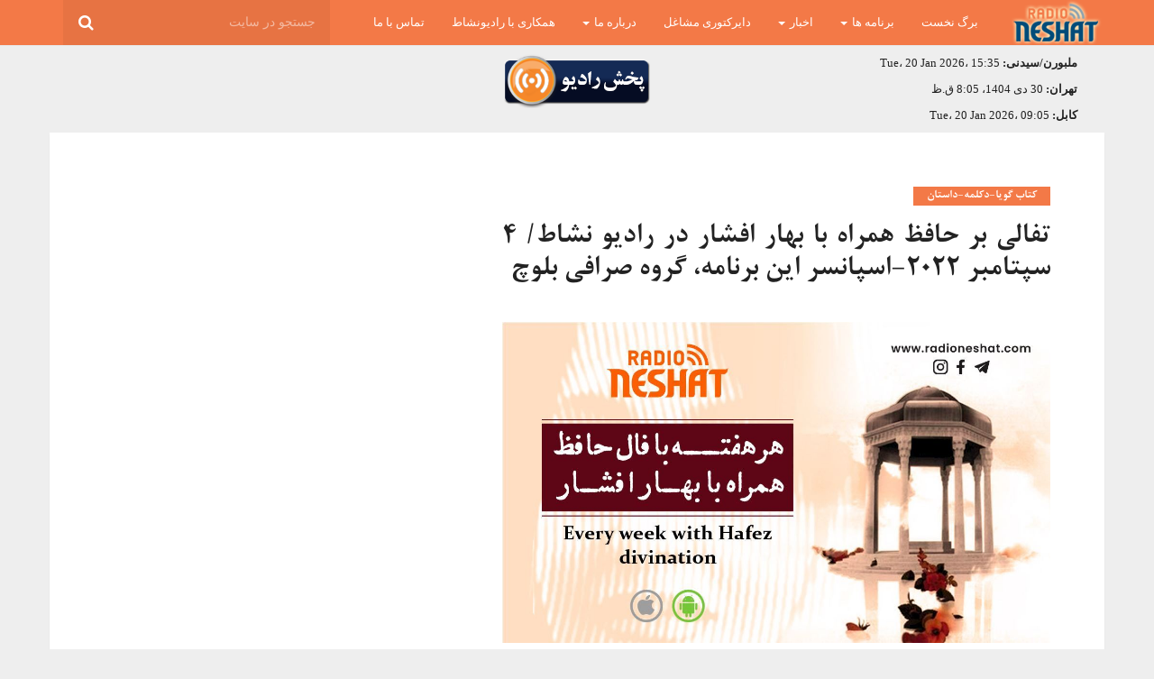

--- FILE ---
content_type: text/html; charset=utf-8
request_url: https://radioneshat.com/fa/program/audio/3305
body_size: 6100
content:


<!DOCTYPE html>
<!--[if IE 9 ]><html class="ie9"     dir="rtl"
><![endif]-->
<!--[if (gt IE 9)|!(IE)]><!-->
<html     dir="rtl"
>
<!--<![endif]-->
<head>
    <title>رادیو نشاط</title>
    <meta http-equiv="Content-type" content="text/html;charset=UTF-8" />
    <meta name="viewport" id="viewport" content="width=device-width, initial-scale=1.0, maximum-scale=1.0, minimum-scale=1.0, user-scalable=no" />
    <meta name="description" content="هر هفته با فال حافظ همراه با بهار افشار" />
    <meta name="keywords" content="" />
    <meta name="generator" content="BaharCMS v1.0 - www.rimasoft.com.au" />
    
    
    <meta property="fb:app_id" content="659712657465030" />
    <meta property="og:type" content="article" />
    <meta property="og:url" content="http://radioneshat.com/fa/program/audio/3305" />
    <meta property="og:locale" content="fa_IR" />
    <meta property="og:site_name" content="رادیو نشاط" />
    <meta property="og:title" content="تفالی بر حافظ همراه با بهار افشار در رادیو نشاط/ 4 سپتامبر 2022
اسپانسر این برنامه، گروه صرافی بلوچ
تلفن: 0061406182742
وب سایت:https://www.baloch.com.au/" />
        <meta property="og:image" content="https://radioneshat.com/content/images/thumbs/0024311_-.jpeg" />
        <meta property="og:image:type" content="image/jpeg" />
        <meta property="og:image:width" content="687" />
        <meta property="og:image:height" content="386" />
    <meta property="og:description" content="تفالی بر حافظ همراه با بهار افشار در رادیو نشاط/ 4 سپتامبر 2022
اسپانسر این برنامه، گروه صرافی بلوچ
تلفن: 0061406182742
وب سایت:https://www.baloch.com.au/" />
    <meta property="article:author" content="https://www.facebook.com/radioneshat" />
    <meta property="article:publisher" content="https://www.facebook.com/radioneshat" />
    <style>
        .audiojs { width: 100% !important; }
    </style>


    
    
    
    
    <link href="/Content/bootstrap.min.css" rel="stylesheet" type="text/css" />
<link href="/Content/bootstrap-rtl.min.css" rel="stylesheet" type="text/css" />
<link href="/Content/font-awesome.min.css" rel="stylesheet" type="text/css" />
<link href="/Themes/RadioNeshat2/assets/css/owl.carousel.css" rel="stylesheet" type="text/css" />
<link href="/Themes/RadioNeshat2/assets/css/reset.css" rel="stylesheet" type="text/css" />
<link href="/Themes/RadioNeshat2/assets/css/styles.css?v=005" rel="stylesheet" type="text/css" />
<link href="/Themes/RadioNeshat2/assets/css/media-queries.css" rel="stylesheet" type="text/css" />
<link href="/Themes/RadioNeshat2/assets/css/style.css?v=005" rel="stylesheet" type="text/css" />

    <script src="/Scripts/jquery-3.1.1.min.js" type="text/javascript"></script>
<script src="/Scripts/bootstrap.min.js" type="text/javascript"></script>
<script src="/Scripts/jquery.validate.min.js" type="text/javascript"></script>
<script src="/Scripts/jquery.validate.unobtrusive.min.js" type="text/javascript"></script>
<script src="/Scripts/jquery-ui-1.12.1.min.js" type="text/javascript"></script>
<script src="/Themes/RadioNeshat2/assets/js/uisearch.min.js" type="text/javascript"></script>
<script src="/Themes/RadioNeshat2/assets/js/radioneshat.js?v=003" type="text/javascript"></script>
<script src="/Themes/RadioNeshat2/assets/audiojs/audio.min.js" type="text/javascript"></script>

    <script async src="//ads.radioneshat.com/www/delivery/asyncjs.php"></script>
    
    
    
    
<link rel="shortcut icon" href="/Themes/RadioNeshat2/assets/images/favicon.png" />

    <link rel="apple-touch-icon" sizes="60x60" href="/Themes/RadioNeshat2/assets/images/apple-touch-icon-60x60.png" />
    <link rel="apple-touch-icon" sizes="76x76" href="/Themes/RadioNeshat2/assets/images/apple-touch-icon-76x76.png" />
    <link rel="apple-touch-icon" sizes="120x120" href="/Themes/RadioNeshat2/assets/images/apple-touch-icon-120x120.png" />
    <link rel="apple-touch-icon" sizes="152x152" href="/Themes/RadioNeshat2/assets/images/apple-touch-icon-152x152.png" />
    <link rel="apple-touch-icon" sizes="152x152" href="/Themes/RadioNeshat2/assets/images/apple-touch-icon-167x167.png" />
    <link rel="apple-touch-icon" sizes="180x180" href="/Themes/RadioNeshat2/assets/images/apple-touch-icon-180x180.png" />
    <link rel="apple-touch-icon" sizes="128x128" href="/Themes/RadioNeshat2/assets/images/icon-normal.png" />
    <link rel="apple-touch-icon" sizes="192x192" href="/Themes/RadioNeshat2/assets/images/icon-hires.png" />

    <link rel="alternate" type="application/rss+xml" title="Radio Neshat News FEED" href="/fa/news/rss/2" />
    <script type="text/javascript">
        (function (c, l, a, r, i, t, y) {
            c[a] = c[a] || function () { (c[a].q = c[a].q || []).push(arguments) };
            t = l.createElement(r); t.async = 1; t.src = "https://www.clarity.ms/tag/" + i;
            y = l.getElementsByTagName(r)[0]; y.parentNode.insertBefore(t, y);
        })(window, document, "clarity", "script", "b5dmgnhon0");
    </script>
    <!--Powered by BaharCMS - http://www.rimasoft.com.au-->
    <!--Copyright (c) 2014-2015-->
</head>
<body class="rtl">









<style>
    @media (max-width: 767px) {
        .navbar-default .navbar-nav .open .dropdown-menu > li > a { color: #fff; }
    }
</style>
<div class="navbar navbar-default navbar-fixed-top">
    <div class="container">
        <div class="navbar-header">
            <a href="/fa/" class="navbar-brand"><img src="/Themes/RadioNeshat2/assets/images/radioneshat-logo.png" alt="رادیو نشاط" /></a>
            <button class="navbar-toggle" type="button" data-toggle="collapse" data-target="#navbar-main">
                <span class="icon-bar"></span>
                <span class="icon-bar"></span>
                <span class="icon-bar"></span>
            </button>
        </div>
        <div class="navbar-collapse collapse" id="navbar-main">
            <ul class="nav navbar-nav">
                <li><a href="/fa/">برگ نخست</a></li>
                <li class="dropdown">
                    <a class="dropdown-toggle" data-toggle="dropdown" aria-expanded="false" id="nav-programs" href="#">برنامه ها <span class="caret"></span></a>
                        <ul class="dropdown-menu" aria-labelledby="nav-programs">
        <li><a href="/fa/programs">همه برنامه ها</a></li>
        <li class="divider"></li>
            <li><a href="/fa/programs/6_%20%D8%A7%D9%82%D8%AA%D8%B5%D8%A7%D8%AF%DB%8C"> اقتصادی</a></li>
            <li><a href="/fa/programs/3_%D8%A7%D8%AC%D8%AA%D9%85%D8%A7%D8%B9%DB%8C">اجتماعی</a></li>
            <li><a href="/fa/programs/26_%D8%AD%D9%82%D9%88%D9%82%DB%8C">حقوقی</a></li>
            <li><a href="/fa/programs/15_%D8%B3%D9%84%D8%A7%D9%85%D8%AA">سلامت</a></li>
            <li><a href="/fa/programs/14_%D8%B7%D9%86%D8%B2%20-%D8%B3%D8%B1%DA%AF%D8%B1%D9%85%DB%8C">طنز -سرگرمی</a></li>
            <li><a href="/fa/programs/5_%D8%B9%D9%84%D9%85%DB%8C%20%D8%8C%20%D9%81%D9%86%20%D8%A2%D9%88%D8%B1%DB%8C">علمی ، فن آوری</a></li>
            <li><a href="/fa/programs/4_%D9%81%D8%B1%D9%87%D9%86%DA%AF%20%D9%88%D9%87%D9%86%D8%B1">فرهنگ وهنر</a></li>
            <li><a href="/fa/programs/45_%DA%A9%D8%AA%D8%A7%D8%A8%20%DA%AF%D9%88%DB%8C%D8%A7-%D8%AF%DA%A9%D9%84%D9%85%D9%87-%D8%AF%D8%A7%D8%B3%D8%AA%D8%A7%D9%86">کتاب گویا-دکلمه-داستان</a></li>
            <li><a href="/fa/programs/46_%DA%A9%D9%88%D8%AF%DA%A9%20%D9%88%20%D9%86%D9%88%D8%AC%D9%88%D8%A7%D9%86">کودک و نوجوان</a></li>
            <li><a href="/fa/programs/42_%DA%AF%D8%B1%D8%AF%D8%B4%DA%AF%D8%B1%DB%8C">گردشگری</a></li>
            <li><a href="/fa/programs/2_%D9%88%D8%B1%D8%B2%D8%B4">ورزش</a></li>
    </ul>

                </li>
                <li class="dropdown">
                    <a class="dropdown-toggle" data-toggle="dropdown" aria-expanded="false" id="nav-news" href="#">اخبار <span class="caret"></span></a>
                    
    <ul class="dropdown-menu" aria-labelledby="nav-programs">
        <li><a href="/fa/news">همه خبرها</a></li>
        <li class="divider"></li>
            <li><a href="/News?CategoryId=36">اجتماعی</a></li>
            <li><a href="/News?CategoryId=50">اخبار کرونا ویروس استرالیا</a></li>
            <li><a href="/News?CategoryId=48">اطلاعات مهم استرالیا</a></li>
            <li><a href="/News?CategoryId=37">اقتصادی</a></li>
            <li><a href="/News?CategoryId=49">تاریخ نظامی استرالیا</a></li>
            <li><a href="/News?CategoryId=41">تکنولوژی</a></li>
            <li><a href="/News?CategoryId=42">حوادث</a></li>
            <li><a href="/News?CategoryId=44">رویداد های استرالیا</a></li>
            <li><a href="/News?CategoryId=45">علمی</a></li>
            <li><a href="/News?CategoryId=40">فرهنگ و هنر</a></li>
            <li><a href="/News?CategoryId=46">قانون اساسی استرالیا</a></li>
            <li><a href="/News?CategoryId=43">گردشگری استرالیا</a></li>
            <li><a href="/News?CategoryId=47">نخست‌ وزیران استرالیا ، از ابتدا تا کنون</a></li>
            <li><a href="/News?CategoryId=38">ورزشی</a></li>
    </ul>

                </li>
                
                <li><a href="/fa/directory">دایرکتوری مشاغل</a></li>
                <li class="dropdown">
                    <a class="dropdown-toggle" data-toggle="dropdown" aria-expanded="false" href="#">درباره ما <span class="caret"></span></a>
                    <ul class="dropdown-menu" aria-labelledby="nav-programs">
                        <li><a href="/fa/about-us">درباره رادیو</a></li>
                        
                        <li><a href="/fa/Jobs">همکاری با رادیونشاط</a></li>
                    </ul>
                </li>
                <li><a href="/fa/Jobs">همکاری با رادیونشاط</a></li>
                <li><a href="/fa/contactus">تماس با ما</a></li>
            </ul>


            


<div id="sb-search" class="sb-search sb-search-open" style="width:26%">
<form action="/fa/search" class="navbar-form navbar-right flip" method="get" onsubmit="return check_small_search_form()" role="search">            <input type="text" class="sb-search-input" id="small-searchterms" autocomplete="off" placeholder="جستجو در سایت" name="q" />
            <input class="sb-search-submit" type="submit" value="" />
            <span class="sb-icon-search fa fa-search" data-toggle="tooltip" data-placement="bottom" title="" data-original-title="Search"></span>
        <script type="text/javascript">
            $(document).ready(function() {
                $("#small-searchterms").focus(function() {
                    if (this.value == 'جستجو در سایت') {
                        this.value = '';
                    }
                });

                $("#small-searchterms").blur(function() {
                    if (this.value == '') {
                        this.value = 'جستجو در سایت';
                    }
                });
            });

            function check_small_search_form() {
                var search_terms = $("#small-searchterms");
                if (search_terms.val() == "" || search_terms.val() == "جستجو در سایت") {
                    alert('Please enter some search keyword');
                    search_terms.focus();
                    return false;
                }
                return true;
            }
        </script>
</form></div>

        </div>
    </div>

</div>


<div class="page-header">

    <div class="container">
        <div class="rd-content clearfix">
            <div class="row">
                
                <div class="col-md-4 col-sm-12 text-right">
                    <div><strong>ملبورن/سیدنی:</strong> Tue، 20 Jan 2026، 15:35</div>
                    <div style="margin-top:10px;"> <strong>تهران: </strong>30 دی 1404، 8:05 ق.ظ</div>
                    <div style="margin-top:10px;"> <strong>کابل: </strong>Tue، 20 Jan 2026، 09:05</div>
                </div>

                <!--<div class="col-md-4 col-sm-12">
                    <div>
                        <a href="http://telegram.me/radioneshatau" target="_blank"><img src="~/Themes/RadioNeshat2/assets/images/radioneshat-telegram.png?v=0.0.1" /></a>
                    </div>
                    <div class="social-links">
                        <ul style="margin-top:0;">
                            <li class="tile tile_insta trs_scale">
                                <a href="https://www.instagram.com/radioneshat/" target="_blank"><i class="fa fa-instagram"></i></a>
                            </li>-->
                            <!-- twitter -->
                            <!--<li class="tile tile_twi trs_scale">
                                <a href="https://twitter.com/radioneshat" target="_blank"><i class="fa fa-twitter"></i></a>
                            </li>-->
                            <!-- google+ -->
                            <!--<li class="tile tile_gpl trs_scale">
                                <a href="https://www.youtube.com/c/RadioNeshat" target="_blank"><i class="fa fa-youtube"></i></a>
                            </li>-->
                            <!-- facebook -->
                            <!--<li class="tile tile_fcb trs_scale">
                                <a href="http://www.facebook.com/radioneshat" target="_blank"><i class="fa fa-facebook"></i></a>
                            </li>-->
                            <!-- pinterest -->
                            <!--<li class="tile tile_pin trs_scale">
                                <a href="https://play.google.com/store/apps/details?id=au.com.rimasoft.RadioNeshat" target="_blank"><i class="fa fa-android"></i></a>
                            </li>-->
                            <!-- RSS -->
                            <!--<li class="tile tile_rss trs_scale">
                                <a href="https://itunes.apple.com/us/app/radio-neshat/id1073746337?ls=1&mt=8" target="_blank"><i class="fa fa-apple"></i></a>
                            </li>
                        </ul>
                    </div>
                </div>-->
                <div class="col-md-4 col-sm-12">
                    <div class="text-center">
                        <a class="" target="player" href="/radio/?v=2.2">
                            <img src="/Themes/RadioNeshat2/assets/images/play-radio.png" />
                        </a>
                        
                    </div>
                </div>

                <div class="col-md-4 col-sm-12">
                    <ins data-revive-zoneid="36" data-revive-target="_blank" data-revive-block="1" data-revive-id="3c19c5a5d60900b1386949d0ea90147c"></ins>
                </div>
            </div>
        </div>
        <div class="main-content rd-content">
            


<script>
    audiojs.events.ready(function () {
        var as = audiojs.createAll();
    });
</script>




<div class="row">
    <div class="col-md-8">
        <div id="post-left-col" class="relative">
            <article id="post-area">
                <div id="content-area" itemprop="articleBody" class="post-83 post type-post status-publish format-standard has-post-thumbnail hentry category-tech tag-android tag-google tag-marshmallow tag-phones tag-tech">
                    <div class="post-cont-out">
                        <div class="post-cont-in">
                            <div id="content-main">
                                <header id="post-header">
                                    <a class="post-cat-link" href=""><span class="post-head-cat">کتاب گویا-دکلمه-داستان</span></a>
                                    <h1 class="post-title left" itemprop="name headline">تفالی بر حافظ همراه با بهار افشار در رادیو نشاط/ 4 سپتامبر 2022-اسپانسر این برنامه، گروه صرافی بلوچ</h1>
                                </header>
                                <div id="post-feat-img">
                                    <img alt="تفالی بر حافظ همراه با بهار افشار در رادیو نشاط/ 4 سپتامبر 2022-اسپانسر این برنامه، گروه صرافی بلوچ" src="https://radioneshat.com/content/images/thumbs/0024311_-.jpeg" title="تفالی بر حافظ همراه با بهار افشار در رادیو نشاط/ 4 سپتامبر 2022-اسپانسر این برنامه، گروه صرافی بلوچ" class="attachment- wp-post-image" />
                                </div>


                                <section class="social-sharing-top">
                                    <a href="#" onclick="window.open('http://www.facebook.com/sharer.php?u=', 'facebookShare', 'width=626,height=436'); return false;" title="Share on Facebook"><div class="facebook-share"><span class="fb-but1"><i class="fa fa-facebook fa-2"></i></span><span class="social-text">Share</span></div></a>
                                    <a href="#" onclick="window.open('http://twitter.com/share?text=', 'twitterShare', 'width=626,height=436'); return false;" title="Tweet This Post"><div class="twitter-share"><span class="twitter-but1"><i class="fa fa-twitter fa-2"></i></span><span class="social-text">Tweet</span></div></a>
                                    <a href="#" onclick="window.open('http://pinterest.com/pin/create/button/?url=', 'pinterestShare', 'width=750,height=350'); return false;" title="Pin This Post"><div class="pinterest-share"><span class="pinterest-but1"><i class="fa fa-pinterest fa-2"></i></span><span class="social-text">Share</span></div></a>
                                    <a href="/cdn-cgi/l/email-protection#7946"><div class="email-share"><span class="email-but"><i class="fa fa-envelope fa-2"></i></span><span class="social-text">Email</span></div></a>
                                </section>
                                <div class="post_text">
                                    <h4 class="var2"><span class="event_date" style="font-weight:normal">04/09/2022</span>&nbsp;&nbsp;تفالی بر حافظ همراه با بهار افشار در رادیو نشاط/ 4 سپتامبر 2022-اسپانسر این برنامه، گروه صرافی بلوچ</h4>
                                    <audio class="sc_audio sc_show mejs-neshat" preload="none" src="//media.rdneshat.com/audio/programs/42 fale hafez.mp3" data-title="تفالی بر حافظ همراه با بهار افشار در رادیو نشاط/ 4 سپتامبر 2022-اسپانسر این برنامه، گروه صرافی بلوچ" data-author="رادیو نشاط" data-date="04/09/2022"></audio>
                                </div>
                                <br />
                                <p style="text-align: right;">تفالی بر حافظ همراه با بهار افشار در رادیو نشاط/ 4 سپتامبر 2022</p>
<p style="text-align: right;">اسپانسر این برنامه، گروه صرافی بلوچ</p>
<p style="text-align: right;"><a title="https://www.baloch.com.au/" href="https://www.baloch.com.au/" target="_blank" rel="noopener noreferrer">تلفن: 0061406182742</a></p>
<p style="text-align: right;"><span style="color: #0000ff;"><a style="color: #0000ff;" title="https://www.baloch.com.au/" href="https://www.baloch.com.au/" target="_blank" rel="noopener noreferrer">وب سایت:&nbsp;https://www.baloch.com.au/</a></span></p>
                                <br />
                            </div>
                        </div>
                    </div>
                </div>
            </article>

        </div>
    </div>
    <div class="col-md-4">
        <div style="padding-top: 0; padding-bottom: 1px; position: static;">
            
<aside class="mb-30 text-center">
    
    
    
    <div class="row-fluid">
        <div class="col-md-12">
            <ins data-revive-zoneid="38" data-revive-target="_blank" data-revive-block="1" data-revive-id="3c19c5a5d60900b1386949d0ea90147c"></ins>
        </div>
    </div>
    <div class="row-fluid">
        <div class="col-md-12">
            <ins data-revive-zoneid="1" data-revive-target="_blank" data-revive-block="1" data-revive-id="3c19c5a5d60900b1386949d0ea90147c"></ins>
        </div>
    </div>
    <div class="row-fluid">
        <div class="col-md-12">
            <ins data-revive-zoneid="13" data-revive-target="_blank" data-revive-block="1" data-revive-id="3c19c5a5d60900b1386949d0ea90147c"></ins>
        </div>
    </div>
    <div class="row-fluid">
        <div class="col-md-12">
            <ins data-revive-zoneid="17" data-revive-target="_blank" data-revive-block="1" data-revive-id="3c19c5a5d60900b1386949d0ea90147c"></ins>
        </div>
    </div>
    <div class="row-fluid">
        <div class="col-md-12">
            <ins data-revive-zoneid="18" data-revive-target="_blank" data-revive-block="1" data-revive-id="3c19c5a5d60900b1386949d0ea90147c"></ins>
        </div>
    </div>
    <div class="row-fluid">
        <div class="col-md-12">
            <ins data-revive-zoneid="19" data-revive-target="_blank" data-revive-block="1" data-revive-id="3c19c5a5d60900b1386949d0ea90147c"></ins>
        </div>
    </div>
    <div class="row-fluid">
        <div class="col-md-12">
            <ins data-revive-zoneid="20" data-revive-target="_blank" data-revive-block="1" data-revive-id="3c19c5a5d60900b1386949d0ea90147c"></ins>
        </div>
    </div>
    <div class="row-fluid">
        <div class="col-md-12">
            <ins data-revive-zoneid="21" data-revive-target="_blank" data-revive-block="1" data-revive-id="3c19c5a5d60900b1386949d0ea90147c"></ins>
        </div>
    </div>
    <div class="row-fluid">
        <div class="col-md-12">
            <ins data-revive-zoneid="22" data-revive-target="_blank" data-revive-block="1" data-revive-id="3c19c5a5d60900b1386949d0ea90147c"></ins>
        </div>
    </div>
    <div class="row-fluid">
        <div class="col-md-12">
            <ins data-revive-zoneid="23" data-revive-target="_blank" data-revive-block="1" data-revive-id="3c19c5a5d60900b1386949d0ea90147c"></ins>
        </div>
    </div>
    <div class="row-fluid">
        <div class="col-md-12">
            <ins data-revive-zoneid="24" data-revive-target="_blank" data-revive-block="1" data-revive-id="3c19c5a5d60900b1386949d0ea90147c"></ins>
        </div>
    </div>
    <div class="row-fluid">
        <div class="col-md-12">
            <ins data-revive-zoneid="25" data-revive-target="_blank" data-revive-block="1" data-revive-id="3c19c5a5d60900b1386949d0ea90147c"></ins>
        </div>
    </div>
    <div class="row-fluid">
        <div class="col-md-12">
            <ins data-revive-zoneid="26" data-revive-target="_blank" data-revive-block="1" data-revive-id="3c19c5a5d60900b1386949d0ea90147c"></ins>
        </div>
    </div>
    <div class="row-fluid">
        <div class="col-md-12">
            <ins data-revive-zoneid="27" data-revive-target="_blank" data-revive-block="1" data-revive-id="3c19c5a5d60900b1386949d0ea90147c"></ins>
        </div>
    </div>
    <div class="row-fluid">
        <div class="col-md-12">
            <ins data-revive-zoneid="28" data-revive-target="_blank" data-revive-block="1" data-revive-id="3c19c5a5d60900b1386949d0ea90147c"></ins>
        </div>
    </div>
    <div class="row-fluid">
        <div class="col-md-12">
            <ins data-revive-zoneid="29" data-revive-target="_blank" data-revive-block="1" data-revive-id="3c19c5a5d60900b1386949d0ea90147c"></ins>
        </div>
    </div>
    <div class="row-fluid">
        <div class="col-md-12">
            <ins data-revive-zoneid="30" data-revive-target="_blank" data-revive-block="1" data-revive-id="3c19c5a5d60900b1386949d0ea90147c"></ins>
        </div>
    </div>
    <div class="row-fluid">
        <div class="col-md-12">
            <ins data-revive-zoneid="31" data-revive-target="_blank" data-revive-block="1" data-revive-id="3c19c5a5d60900b1386949d0ea90147c"></ins>
        </div>
    </div>
    <div class="row-fluid">
        <div class="col-md-12">
            <ins data-revive-zoneid="32" data-revive-target="_blank" data-revive-block="1" data-revive-id="3c19c5a5d60900b1386949d0ea90147c"></ins>
        </div>
    </div>
    <div class="row-fluid">
        <div class="col-md-12">
            <ins data-revive-zoneid="33" data-revive-target="_blank" data-revive-block="1" data-revive-id="3c19c5a5d60900b1386949d0ea90147c"></ins>
        </div>
    </div>
    <div class="row-fluid">
        <div class="col-md-12">
            <ins data-revive-zoneid="34" data-revive-target="_blank" data-revive-block="1" data-revive-id="3c19c5a5d60900b1386949d0ea90147c"></ins>
        </div>
    </div>
    <div class="row-fluid">
        <div class="col-md-12">
            <ins data-revive-zoneid="35" data-revive-target="_blank" data-revive-block="1" data-revive-id="3c19c5a5d60900b1386949d0ea90147c"></ins>
        </div>
    </div>
    <div class="row-fluid">
        <div class="col-md-12">
            <ins data-revive-zoneid="39" data-revive-target="_blank" data-revive-block="1" data-revive-id="3c19c5a5d60900b1386949d0ea90147c"></ins>
        </div>
    </div>
    <div class="row-fluid">
        <div class="col-md-12">
            <ins data-revive-zoneid="40" data-revive-target="_blank" data-revive-block="1" data-revive-id="3c19c5a5d60900b1386949d0ea90147c"></ins>
        </div>
    </div>
    <div class="row-fluid">
        <div class="col-md-12">
            <ins data-revive-zoneid="41" data-revive-target="_blank" data-revive-block="1" data-revive-id="3c19c5a5d60900b1386949d0ea90147c"></ins>
        </div>
    </div>
    <div class="row-fluid">
        <div class="col-md-12">
            <ins data-revive-zoneid="42" data-revive-target="_blank" data-revive-block="1" data-revive-id="3c19c5a5d60900b1386949d0ea90147c"></ins>
        </div>
    </div>
    <div class="row-fluid">
        <div class="col-md-12">
            <ins data-revive-zoneid="43" data-revive-target="_blank" data-revive-block="1" data-revive-id="3c19c5a5d60900b1386949d0ea90147c"></ins>
        </div>
    </div>
    <div class="row-fluid">
        <div class="col-md-12">
            <ins data-revive-zoneid="44" data-revive-target="_blank" data-revive-block="1" data-revive-id="3c19c5a5d60900b1386949d0ea90147c"></ins>
        </div>
    </div>
    <div class="row-fluid">
        <div class="col-md-12">
            <ins data-revive-zoneid="45" data-revive-target="_blank" data-revive-block="1" data-revive-id="3c19c5a5d60900b1386949d0ea90147c"></ins>
        </div>
    </div>
    <div class="row-fluid">
        <div class="col-md-12">
            <ins data-revive-zoneid="46" data-revive-target="_blank" data-revive-block="1" data-revive-id="3c19c5a5d60900b1386949d0ea90147c"></ins>
        </div>
    </div>
    <div class="row-fluid">
        <div class="col-md-12">
            <ins data-revive-zoneid="47" data-revive-target="_blank" data-revive-block="1" data-revive-id="3c19c5a5d60900b1386949d0ea90147c"></ins>
        </div>
    </div>
    <div class="row-fluid">
        <div class="col-md-12">
            <ins data-revive-zoneid="48" data-revive-target="_blank" data-revive-block="1" data-revive-id="3c19c5a5d60900b1386949d0ea90147c"></ins>
        </div>
    </div>
    <div class="row-fluid">
        <div class="col-md-12">
            <ins data-revive-zoneid="49" data-revive-target="_blank" data-revive-block="1" data-revive-id="3c19c5a5d60900b1386949d0ea90147c"></ins>
        </div>
    </div>
    <div class="row-fluid">
        <div class="col-md-12">
            <ins data-revive-zoneid="50" data-revive-target="_blank" data-revive-block="1" data-revive-id="3c19c5a5d60900b1386949d0ea90147c"></ins>
        </div>
    </div>
    <div class="row-fluid">
        <div class="col-md-12">
            <ins data-revive-zoneid="51" data-revive-target="_blank" data-revive-block="1" data-revive-id="3c19c5a5d60900b1386949d0ea90147c"></ins>
        </div>
    </div>
    <div class="row-fluid">
        <div class="col-md-12">
            <ins data-revive-zoneid="52" data-revive-target="_blank" data-revive-block="1" data-revive-id="3c19c5a5d60900b1386949d0ea90147c"></ins>
        </div>
    </div>
    <div class="row-fluid">
        <div class="col-md-12">
            <ins data-revive-zoneid="53" data-revive-target="_blank" data-revive-block="1" data-revive-id="3c19c5a5d60900b1386949d0ea90147c"></ins>
        </div>
    </div>
    <div class="row-fluid">
        <div class="col-md-12">
            <ins data-revive-zoneid="54" data-revive-target="_blank" data-revive-block="1" data-revive-id="3c19c5a5d60900b1386949d0ea90147c"></ins>
        </div>
    </div>
    <div class="row-fluid">
        <div class="col-md-12">
            <ins data-revive-zoneid="55" data-revive-target="_blank" data-revive-block="1" data-revive-id="3c19c5a5d60900b1386949d0ea90147c"></ins>
        </div>
    </div>
    <div class="row-fluid">
        <div class="col-md-12">
            <ins data-revive-zoneid="56" data-revive-target="_blank" data-revive-block="1" data-revive-id="3c19c5a5d60900b1386949d0ea90147c"></ins>
        </div>
    </div>
    <div class="row-fluid">
        <div class="col-md-12">
            <ins data-revive-zoneid="57" data-revive-target="_blank" data-revive-block="1" data-revive-id="3c19c5a5d60900b1386949d0ea90147c"></ins>
        </div>
    </div>
    <div class="row-fluid">
        <div class="col-md-12">
            <ins data-revive-zoneid="58" data-revive-target="_blank" data-revive-block="1" data-revive-id="3c19c5a5d60900b1386949d0ea90147c"></ins>
        </div>
    </div>
    <br />
    <div class="row-fluid">
        <div class="col-md-6 col-xs-6" style="padding:5px;padding-right:0;text-align:left;">
            <ins data-revive-zoneid="2" data-revive-target="_blank" data-revive-block="1" data-revive-id="3c19c5a5d60900b1386949d0ea90147c"></ins>
        </div>
        <div class="col-md-6 col-xs-6" style="padding:5px;padding-left:0;text-align:right;">
            <ins data-revive-zoneid="3" data-revive-target="_blank" data-revive-block="1" data-revive-id="3c19c5a5d60900b1386949d0ea90147c"></ins>
        </div>
    </div>
    <div class="row-fluid">
        <div class="col-md-6 col-xs-6" style="padding:5px;padding-right:0;text-align:left;">
            <ins data-revive-zoneid="4" data-revive-target="_blank" data-revive-block="1" data-revive-id="3c19c5a5d60900b1386949d0ea90147c"></ins>
        </div>
        <div class="col-md-6 col-xs-6" style="padding:5px;padding-left:0;text-align:right;">
            <ins data-revive-zoneid="5" data-revive-target="_blank" data-revive-block="1" data-revive-id="3c19c5a5d60900b1386949d0ea90147c"></ins>
        </div>
    </div>
    <div class="row-fluid">
        <div class="col-md-6 col-xs-6" style="padding:5px;padding-right:0;text-align:left;">
            <ins data-revive-zoneid="6" data-revive-target="_blank" data-revive-block="1" data-revive-id="3c19c5a5d60900b1386949d0ea90147c"></ins>
        </div>
        <div class="col-md-6 col-xs-6" style="padding:5px;padding-left:0;text-align:right;">
            <ins data-revive-zoneid="7" data-revive-target="_blank" data-revive-block="1" data-revive-id="3c19c5a5d60900b1386949d0ea90147c"></ins>
        </div>
    </div>
    <div class="row-fluid">
        <div class="col-md-6 col-xs-6" style="padding:5px;padding-right:0;text-align:left;">
            <ins data-revive-zoneid="8" data-revive-target="_blank" data-revive-block="1" data-revive-id="3c19c5a5d60900b1386949d0ea90147c"></ins>
        </div>
        <div class="col-md-6 col-xs-6" style="padding:5px;padding-left:0;text-align:right;">
            <ins data-revive-zoneid="9" data-revive-target="_blank" data-revive-block="1" data-revive-id="3c19c5a5d60900b1386949d0ea90147c"></ins>
        </div>
    </div>
    <div class="row-fluid">
        <div class="col-md-6 col-xs-6" style="padding:5px;padding-right:0;text-align:left;">
            <ins data-revive-zoneid="11" data-revive-target="_blank" data-revive-block="1" data-revive-id="3c19c5a5d60900b1386949d0ea90147c"></ins>
        </div>
        <div class="col-md-6 col-xs-6" style="padding:5px;padding-left:0;text-align:right;">
            <ins data-revive-zoneid="12" data-revive-target="_blank" data-revive-block="1" data-revive-id="3c19c5a5d60900b1386949d0ea90147c"></ins>
        </div>
    </div>
</aside>






        </div>
    </div>
</div>

        </div>
    </div>

    

<footer id="footer" class="clearfix footer">
    <div class="footer-main">
        <div class="container">
            <div class="rd-content">
                <div class="row">
                    <div class="col-md-5">
                        <p>
                            <img src="/Themes/RadioNeshat2/assets/images/radioneshat-logo.png" alt="رادیو نشاط">
                        </p>
                        <p>شبکه رادیو نشاط، با هدف ساختن فضایی شاد، گرم و صمیمی بین فارسی زبانان استرالیا ایجاد شده است. در این شبکه می توانید از اخبار و تغییرات قوانین استرالیا و برنامه های متنوع به همراه موزیکهای شاد روز، مطلع شوید. </p>
                        <p>رادیو نشاط بدون هیچگونه وابستگی و بصورت مستقل، به دور از هر گونه مسائل سیاسی و مذهبی فعالیت می نماید.</p>
                    </div>
                    <div class="col-md-3">
                        <ul class="foot-soc-list relative">
                            <li>
                                <a href="https://play.google.com/store/apps/details?id=au.com.rimasoft.RadioNeshat" target="_blank">
                                    <i class="fa fa-android fa-2"></i>
                                </a>
                            </li>
                            <li>
                                <a href="https://itunes.apple.com/us/app/radio-neshat/id1073746337?ls=1&mt=8" target="_blank">
                                    <i class="fa fa-apple fa-2"></i>
                                </a>
                            </li>
                            <li class="foot-soc-fb">
                                <a href="https://www.facebook.com/radioneshat" target="_blank"><i class="fa fa-facebook-square fa-2"></i></a>
                            </li>
                            <li class="foot-soc-twit">
                                <a href="https://www.twitter.com/radioneshat" target="_blank"><i class="fa fa-twitter-square fa-2"></i></a>
                            </li>
                            

                        </ul>
                    </div>
                </div>
                
            </div>
        </div>
    </div>

    <div class="footer-bottom">
        <div class="container">
                <div class="col-md-6">
                    <div class="" style="color:#fff;">
                        طراحی و توسعه: <a href="http://www.rimasoft.com.au" target="_blank" style="color:#ff6a00;font-size:13px;">شرکت ریماسافت استرالیا</a>
                    </div>
                </div>
                <div class="col-md-6">
                    <p dir="ltr">Copyright © 2015 Neshat Media Pty Ltd.</p>
                </div>
        </div>
    </div>
</footer>
</div>





    <script data-cfasync="false" src="/cdn-cgi/scripts/5c5dd728/cloudflare-static/email-decode.min.js"></script><script>
  (function(i,s,o,g,r,a,m){i['GoogleAnalyticsObject']=r;i[r]=i[r]||function(){
  (i[r].q=i[r].q||[]).push(arguments)},i[r].l=1*new Date();a=s.createElement(o),
  m=s.getElementsByTagName(o)[0];a.async=1;a.src=g;m.parentNode.insertBefore(a,m)
  })(window,document,'script','//www.google-analytics.com/analytics.js','ga');

  ga('create', 'UA-44605543-10', 'auto');
  ga('send', 'pageview');

    </script>
<script defer src="https://static.cloudflareinsights.com/beacon.min.js/vcd15cbe7772f49c399c6a5babf22c1241717689176015" integrity="sha512-ZpsOmlRQV6y907TI0dKBHq9Md29nnaEIPlkf84rnaERnq6zvWvPUqr2ft8M1aS28oN72PdrCzSjY4U6VaAw1EQ==" data-cf-beacon='{"version":"2024.11.0","token":"dcd7a2911b2b479ea553ac655327ed2f","r":1,"server_timing":{"name":{"cfCacheStatus":true,"cfEdge":true,"cfExtPri":true,"cfL4":true,"cfOrigin":true,"cfSpeedBrain":true},"location_startswith":null}}' crossorigin="anonymous"></script>
</body>
</html>
